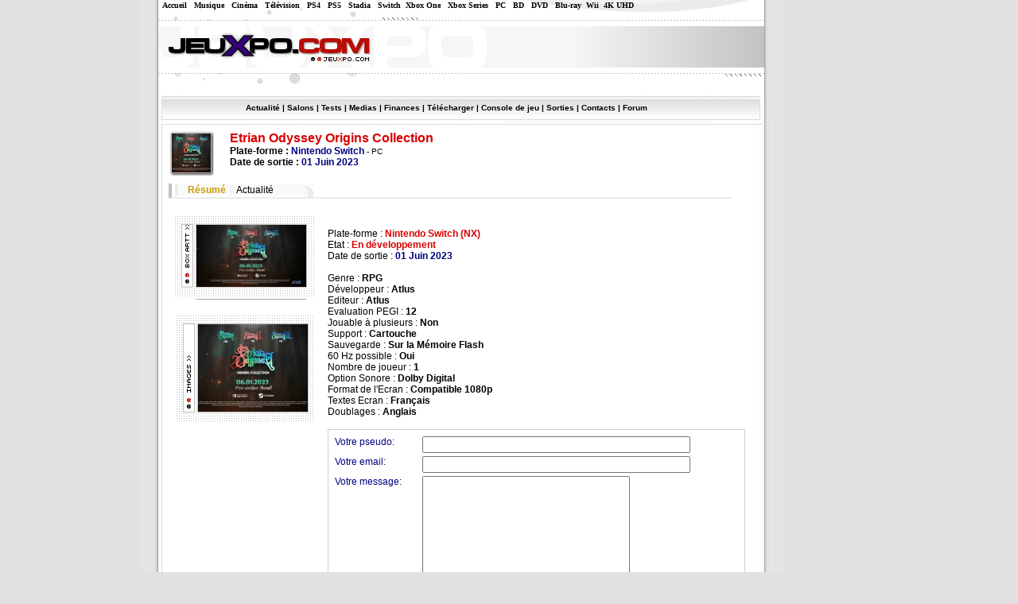

--- FILE ---
content_type: text/html; charset=UTF-8
request_url: https://jeuxpo.com/release-38654-etrian_odyssey_origins_collection.html
body_size: 3836
content:
<?xml version="1.0" encoding="ISO-8859-1" ?><!DOCTYPE html PUBLIC "-//W3C//DTD XHTML 1.0 Transitional//EN" "http://www.w3.org/TR/xhtml1/DTD/xhtml1-transitional.dtd"><html xmlns="http://www.w3.org/1999/xhtml">
<head>
 <title>Etrian Odyssey Origins Collection | Résumé </title>
 <link rel="stylesheet" href="/styles/main.css" type="text/css" />
 <link rel="stylesheet" href="/styles/steph.css" type="text/css" />
 <link rel="alternate" type="application/rdf+xml" title="RSS 2.0" href="/rss.php" />
 <meta http-equiv="Content-Type" content="text/html; charset=iso-8859-1" />
 <meta name="description" content="Tout sur les Jeux Vidéo, le cinéma, la musique et la télévision" />
 <meta name="keywords" content="jeux video, video games, dreamcast, nintendo, sega, windows, gamecube, xbox, game boy, gameboy, playstation 3, playstation 2, Xbox 360, nintendo revolution, game boy evolution, game boy advance, television, cinéma, musique, films, téléphonie, portables, dvd, umd, livres, mangas, playstation, pokemon, Nintendo DS, Sony PSP, half life, resident evil, bourse, finance, presse, magazine, zelda, doom, final fantasy, micromania, console de jeu, telecharger, dragon ball z" />
 <script async src="https://ad.adxcore.com/a/init/?site=2624"></script>
</head>

<body>

<div class="bodyall">

<div class="pub110">
  <div class="pub110ex">
    <!-- Droite Skyscraper -->
<ins data-zone="3393" class="byadthink"></ins>
<script type="text/javascript" async src="//ad.adxcore.com/adjs_r.php?async&what=zone:3393&inf=no"></script>  </div>
</div>

<div class="menutop">

   &nbsp;&nbsp;&nbsp;&nbsp;&nbsp;<a href="/">Accueil</a> &nbsp; <a href="/musique/">Musique</a> &nbsp; <a href="/cinema/">Cinéma</a> &nbsp; <a href="/tv/">T&eacute;l&eacute;vision</a> &nbsp;

    <a href="/playstation-4/">PS4</a> &nbsp; <a href="/playstation-5/">PS5</a> &nbsp; <a href="/stadia/">Stadia</a> &nbsp; 
   <a href="/switch/">Switch</a>&nbsp; <a href="/xbox-one/">Xbox One</a> &nbsp; <a href="/xbox-series/">Xbox Series</a> &nbsp; <a href="/pc/">PC</a> &nbsp; <a href="/BD/">BD</a> &nbsp; <a href="/DVD/">DVD</a>
   &nbsp; <a href="/blu-ray/">Blu-ray</a>&nbsp; <a href="/wii/">Wii</a>&nbsp; <a href="/4k-uhd/">4K UHD</a>

</div>

<div class="bodymain">
 <div class="bodytop ">
  <div class="pub468">
    <!-- Haut Full Banner -->
<ins data-zone="3400" class="byadthink"></ins>
<script type="text/javascript" async src="//ad.adxcore.com/adjs_r.php?async&what=zone:3400&inf=no"></script>  </div>
 </div>

  <div class="pub764">
    <!-- centrale Leader board -->
<ins data-zone="3394" class="byadthink"></ins>
<script type="text/javascript" async src="//ad.adxcore.com/adjs_r.php?async&what=zone:3394&inf=no"></script>  </div>

 <div class="bodycontent">
   <div class="menu">
   <a href="news.html">Actualité</a> |
   <a href="/salons.html">Salons</a> |
   <a href="/tests.html">Tests</a> |
   <a href="jeux.html">Medias</a> |
   <a href="/finances.html">Finances</a> |
   <a href="/telecharger.html">Télécharger</a> |
   <a href="/consoles.html">Console de jeu</a> |
<!--   <a href="/magazines.html">Magazines</a> |-->
   <a href="sorties.html">Sorties</a> |
<!--   <a href="/annuaire/">Annuaire</a> |-->
   <a href="contacts.html">Contacts</a> |
   <a href="/forum/">Forum</a> </div>

<table>
<tr><td>


<!-- End of header -->
<div class='releaseheader'><div class='releasetitle'><div class='releasttitleimg'><img src='index.php?page=image&amp;width=49&amp;height=49&amp;src=images/repository/1675898459-Etrian-Odyssey-Origins-Collection--scaled.jpg' alt='' /></div>Etrian Odyssey Origins Collection</div><div>Plate-forme : <span class='releasecurrent'>Nintendo Switch</span> <span class='releaseother'> - <a href='release-38655.html'>PC</a></span></div><div>Date de sortie : <span class='releasecurrent'>01 Juin 2023</span> <span class='releaseother'></span></div></div><div class='releasemenu'>
 <span class='releasemenulinks'><span class='releasemenulinkscurrent'>Résumé</span> | <a href='game_news-38654.html'>Actualité</a> <span class='releasemenulinksright'><img src='images/css_bord3.gif' alt='' /></span></span>
</div>
<table><tr><td style='width: 180px;'><div class='pub190'><a href="http://ad.advertstream.com/adaff.php?zoneid=3072&bannerid=2619"> </a></div><div class='releasecover1' style='margin-right: 0px'></div><div class='releasecover' style='margin-right: 0px'><a href='game_images-38654-etrian_odyssey_origins_collection.html' class='releasecoverlink'></a><a href='game_images-38654-etrian_odyssey_origins_collection.html'><img src='images/repository/1675898459-Etrian-Odyssey-Origins-Collection--scaled.jpg' alt='' /></a></div><div class='releaseprescover' style='margin-right: 0px; margin-top: 10px;'><a href='game_images-38654.html' class='releaseprescoverlink'></a><img src='index.php?page=image&amp;width=138&amp;height=110&amp;src=images/repository/1675898459-Etrian-Odyssey-Origins-Collection--scaled.jpg' alt='' /></div></td><td><div class='releasedetails'>
<div class='releasedetailstitle'><span class='releasesummary'></span></div><br />Plate-forme : <span class='releasevalue releasevalueimportant'>Nintendo Switch (NX)</span><br />Etat : <span class='releasevalue releasevalueimportant'>En développement</span><br />Date de sortie : <span class='releasevalue releasecurrent'>01 Juin 2023</span> <span class='releaseother'></span><br /><br />Genre : <span class='releasevalue'>RPG</span><br />Développeur : <span class='releasevalue'><a href='company-54.html'>Atlus</a></span><br />Editeur : <span class='releasevalue'><a href='company-54.html'>Atlus</a></span><br />Evaluation PEGI : <span class='releasevalue'>12</span><br />Jouable à plusieurs : <span class='releasevalue'>Non</span><br />Support : <span class='releasevalue'>Cartouche</span><br />Sauvegarde : <span class='releasevalue'>Sur la Mémoire Flash</span><br />60 Hz possible : <span class='releasevalue'>Oui</span><br />Nombre de joueur : <span class='releasevalue'>1</span><br />Option Sonore : <span class='releasevalue'>Dolby Digital</span><br />Format de l'Ecran : <span class='releasevalue'>Compatible 1080p</span><br />Textes Ecran : <span class='releasevalue'>Français</span><br />Doublages : <span class='releasevalue'>Anglais</span></div><div class='postcomment'>
    <form action='index.php?page=post_comment' method='POST'>
     <input type='hidden' name='postid' value='33f734e57a7d8cdc055bb0911e9b4a80' />
     <input type='hidden' name='commentreference' value='release-38654' />
      <table>
        <tr> 
          <td>Votre pseudo: </td>
          <td><input type='text' size='40' name='commentpseudo' /></td>
        </tr>
        <tr> 
          <td>Votre email: </td>
          <td><input type='text' size='40' name='commentemail' /></td>
        </tr>
        <tr> 
          <td>Votre message: </td>
          <td><textarea cols='30' rows='10' name='commentmessage'></textarea></td>
        </tr>
        <tr> 
          <td>&nbsp;</td>
          <td>Combien font 15+5? <input type='text' name='commentanswer' size='4' /></td>
        </tr>
        <tr> 
          <td>&nbsp;</td>
          <td><input type='submit' value='Envoyer' /></td>
        </tr>
      </table>
    </form>
  </div></td></tr></table><!-- Footer -->


    </td></tr>
    <tr><td><div class="insidefooter">© 2004-2026 Jeuxpo.com - Tous droits réservés</a></div></td></tr>
    </table>

  </div>
 <div class="bodyoutro"></div>
</div>

<div class="footer">
<b>Section: </b><a href="/">Toutes</a> - <a href="/musique/">Musique</a> - <a href="/4k-uhd/">4K UHD</a> - <a href="/cinema/">Cinéma</a> - <a href="/DVD/">DVD</a>  - <a href="/blu-ray/">Blu Ray</a>
 - <a href="/tv/">TV</a> - <a href="/actualites/">Actualités</a> - <a href="/livres/">Livres</a> - <a href="/BD/">BD</a> - <a href="/telephone-portables/">Téléphones Portables</a>
<br /> <a href="/playstation/">PSX</a> - <a href="/playstation-2/">PS2</a> - <a href="/playstation-3/">PS3</a> - <a href="/playstation-4/">PS4</a> - <a href="/playstation-5/">PS5</a> - <a href="/playstation-portable/">PSP</a> - <a href="/psp-video/">PSP Video</a>
 - <a href="/ps-vita/">PlayStation Vita</a> - <a href="/gamecube/">GameCube</a> - <a href="/nintendo-ds/">Nintendo DS</a> - <a href="/revolution/">Revolution</a> - <a href="/scarlett/">Scarlett</a> - <a href="/stadia/">Stadia</a>
<br /> <a href="/gba/">GBA</a> - <a href="/xbox/">XBox</a> - <a href="/xbox-360/">XBox 360</a> - <a href="/xbox-series/">XBox Series</a> - <a href="/pc/">PC</a> - <a href="/mac/">Mac</a>
 - <a href="/gizmondo/">GizMondo</a> - <a href="/n-gage/">N-Gage</a> - <a href="/gameboy-elite/">GameBoy Elite</a>
  - <a href="/switch/">Nintendo Switch</a> - <a href="/xbox-one/">XBox One</a> - <a href="/wii/">Wii</a> - <a href="/wii-u/">Wii U</a> 

<br />
<br />


<a href="https://www.jeuxpo.com">Jeux Vidéo</a> - <a href="annonceurs.html">Publicité</a> - <a href="contacts.html">Contact</a> - <a href="mailto:webmaster@jeuxpo.com">Votre Avis</a>
<br /><a href="mailto:probleme@jeuxpo.com">Bug, Lien cassé</a> - <a href="apropos.html">A propos</a> - <a href="forum/">Discussion</a>
<br /><a href="annuaire/">Echange de Liens</a> - <a href='newsletter.html' onclick="window.open(this.href, null, 'width=500,height=400'); return false;">Newsletter</a>
<br />
<br />
<br /><b>Partenaires :</b> <a href="https://www.jeuxvideopc.com" onclick="window.open(this.href); return false;">Jeux Video PC</a> |
<a href="https://www.gta-fr.com"  onclick="window.open(this.href); return false;">Grand Theft Auto</a> |
<a href="https://www.xbox-attitude.com"  onclick="window.open(this.href); return false;">Xbox Attitude</a> |
<a href="https://www.softjee.com"  onclick="window.open(this.href); return false;">Classement jeux</a> |
<a href="https://www.psp-attitude.com"  onclick="window.open(this.href); return false;">Sony PSP</a>


<span style="font-size: 8px">
<br /><br /><b>Liens sponsorisés :</b> <a href="https://www.compar.fr" onclick="window.open(this.href); return false;">Comparer les prix</a> |
<a href="https://www.compar.fr/informatique/" onclick="window.open(this.href); return false;">Informatique</a> |
<a href="https://www.compar.fr/image-son/" onclick="window.open(this.href); return false;">Image et son</a> |
<a href="https://www.compar.fr/maison/" onclick="window.open(this.href); return false;">Maison</a> |
<a href="https://www.compar.fr/quotidien-services/" onclick="window.open(this.href); return false;"> Quotidien et services</a> |
<a href="https://www.compar.fr/top-recherches.html" onclick="window.open(this.href); return false;"> Top recherches</a> |
<a href="https://www.compar.fr/top-ventes.html" onclick="window.open(this.href); return false;"> Top ventes</a> |
<a href="https://www.compar.fr/plan.html" onclick="window.open(this.href); return false;"> Plan</a> |
<a href="https://www.tigersun.fr" onclick="window.open(this.href); return false;"> Création site internet</a> |
<a href="https://www.livefun.fr" onclick="window.open(this.href); return false;">Jeux & divertissement</a> |
</span>

</span>
<span style="font-size: 12px">
<br /><br /><b>Code par</b> <a href="https://www.akretio.be" onclick="window.open(this.href); return false;">Akretio SPRL</a></span>

<br><br><span class="Style19">Jeux Vid&eacute;o sur PC - Playstation 2 (Ps2) - Gamecube (gc) - Xbox - Nintendo DS (nds)<br>Sony PSP (psp) - Dreamcast (dc) - Gameboy advance (gba)</span><br><br>
<a href="https://www.xiti.com/xiti.asp?s=167691"><script language="JavaScript1.1" type="text/javascript">
<!--
Xt_param = 's=167691&p=';
Xt_r = document.referrer;
Xt_h = new Date();
Xt_i = '<img width="39" height="25" border="0" ';
Xt_i += 'src="https://logv26.xiti.com/hit.xiti?'+Xt_param;
Xt_i += '&hl='+Xt_h.getHours()+'x'+Xt_h.getMinutes()+'x'+Xt_h.getSeconds();
if(parseFloat(navigator.appVersion)>=4)
{Xt_s=screen;Xt_i+='&r='+Xt_s.width+'x'+Xt_s.height+'x'+Xt_s.pixelDepth+'x'+Xt_s.colorDepth;}
document.write(Xt_i+'&ref='+Xt_r.replace(/[<>"]/g, '').replace(/&/g, '$')+'" title="Analyse d\'audience">');
//-->
</script>
</a><a href="https://www.xiti.com/xiti.asp?s=167691"><noscript>audit et mesure d'audience visiteurs internet par <img width="39" height="25" border="0" src="https://logv26.xiti.com/hit.xiti?s=167691&amp;p=" alt="Analyse d'audience" />
</noscript></a> <a href="https://www.hit-parade.com/hp.asp?site=a412341"><img src="https://loga.hit-parade.com/logohp1.gif?site=a412341" title="Hit-Parade" width="77" height="15" border="0" alt="Statistiques" /></a></p></div>

</div>

</div>

</body>
</html>

